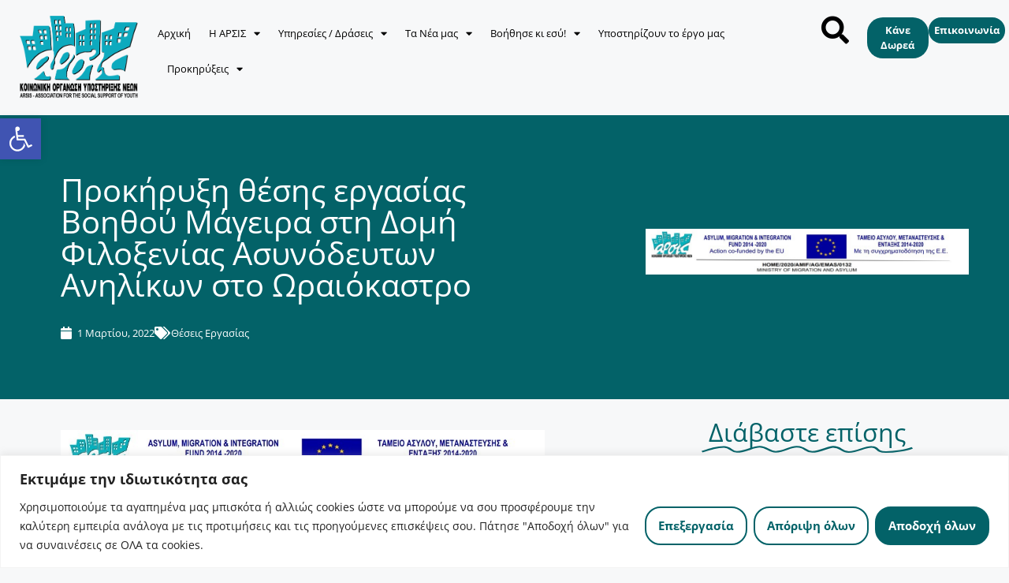

--- FILE ---
content_type: text/css
request_url: https://arsis.gr/wp-content/uploads/elementor/css/post-79.css?ver=1768928039
body_size: 2161
content:
.elementor-79 .elementor-element.elementor-element-3b4bbb25 > .elementor-container > .elementor-column > .elementor-widget-wrap{align-content:center;align-items:center;}.elementor-79 .elementor-element.elementor-element-3b4bbb25:not(.elementor-motion-effects-element-type-background), .elementor-79 .elementor-element.elementor-element-3b4bbb25 > .elementor-motion-effects-container > .elementor-motion-effects-layer{background-color:var( --e-global-color-secondary );}.elementor-79 .elementor-element.elementor-element-3b4bbb25 > .elementor-container{max-width:1400px;min-height:25vh;}.elementor-79 .elementor-element.elementor-element-3b4bbb25{overflow:hidden;transition:background 0.3s, border 0.3s, border-radius 0.3s, box-shadow 0.3s;padding:0% 5% 0% 5%;}.elementor-79 .elementor-element.elementor-element-3b4bbb25 > .elementor-background-overlay{transition:background 0.3s, border-radius 0.3s, opacity 0.3s;}.elementor-bc-flex-widget .elementor-79 .elementor-element.elementor-element-997ac11.elementor-column .elementor-widget-wrap{align-items:center;}.elementor-79 .elementor-element.elementor-element-997ac11.elementor-column.elementor-element[data-element_type="column"] > .elementor-widget-wrap.elementor-element-populated{align-content:center;align-items:center;}.elementor-79 .elementor-element.elementor-element-997ac11.elementor-column > .elementor-widget-wrap{justify-content:center;}.elementor-79 .elementor-element.elementor-element-997ac11 > .elementor-widget-wrap > .elementor-widget:not(.elementor-widget__width-auto):not(.elementor-widget__width-initial):not(:last-child):not(.elementor-absolute){margin-block-end:: 16px;}.elementor-79 .elementor-element.elementor-element-997ac11 > .elementor-element-populated{margin:0% 20% 0% 0%;--e-column-margin-right:20%;--e-column-margin-left:0%;}.elementor-79 .elementor-element.elementor-element-36b6ada8 .elementor-heading-title{font-size:var( --e-global-typography-4106cb1-font-size );line-height:var( --e-global-typography-4106cb1-line-height );color:var( --e-global-color-accent );}.elementor-79 .elementor-element.elementor-element-bac5e46 .elementor-heading-title{font-size:var( --e-global-typography-3f0c432-font-size );line-height:var( --e-global-typography-3f0c432-line-height );color:var( --e-global-color-accent );}.elementor-bc-flex-widget .elementor-79 .elementor-element.elementor-element-10bc0926.elementor-column .elementor-widget-wrap{align-items:center;}.elementor-79 .elementor-element.elementor-element-10bc0926.elementor-column.elementor-element[data-element_type="column"] > .elementor-widget-wrap.elementor-element-populated{align-content:center;align-items:center;}.elementor-79 .elementor-element.elementor-element-10bc0926.elementor-column > .elementor-widget-wrap{justify-content:center;}.elementor-79 .elementor-element.elementor-element-a678245 .elementor-field-group{padding-right:calc( 16px/2 );padding-left:calc( 16px/2 );margin-bottom:16px;}.elementor-79 .elementor-element.elementor-element-a678245 .elementor-form-fields-wrapper{margin-left:calc( -16px/2 );margin-right:calc( -16px/2 );margin-bottom:-16px;}.elementor-79 .elementor-element.elementor-element-a678245 .elementor-field-group.recaptcha_v3-bottomleft, .elementor-79 .elementor-element.elementor-element-a678245 .elementor-field-group.recaptcha_v3-bottomright{margin-bottom:0;}body.rtl .elementor-79 .elementor-element.elementor-element-a678245 .elementor-labels-inline .elementor-field-group > label{padding-left:0px;}body:not(.rtl) .elementor-79 .elementor-element.elementor-element-a678245 .elementor-labels-inline .elementor-field-group > label{padding-right:0px;}body .elementor-79 .elementor-element.elementor-element-a678245 .elementor-labels-above .elementor-field-group > label{padding-bottom:0px;}.elementor-79 .elementor-element.elementor-element-a678245 .elementor-field-group > label, .elementor-79 .elementor-element.elementor-element-a678245 .elementor-field-subgroup label{color:var( --e-global-color-accent );}.elementor-79 .elementor-element.elementor-element-a678245 .elementor-field-type-html{padding-bottom:0px;}.elementor-79 .elementor-element.elementor-element-a678245 .elementor-field-group .elementor-field, .elementor-79 .elementor-element.elementor-element-a678245 .elementor-field-subgroup label{font-family:var( --e-global-typography-a66eb30-font-family ), Sans-serif;font-size:var( --e-global-typography-a66eb30-font-size );text-transform:var( --e-global-typography-a66eb30-text-transform );line-height:var( --e-global-typography-a66eb30-line-height );letter-spacing:var( --e-global-typography-a66eb30-letter-spacing );}.elementor-79 .elementor-element.elementor-element-a678245 .elementor-field-group .elementor-field:not(.elementor-select-wrapper){background-color:#ffffff;border-width:0px 0px 0px 0px;border-radius:0px 0px 0px 0px;}.elementor-79 .elementor-element.elementor-element-a678245 .elementor-field-group .elementor-select-wrapper select{background-color:#ffffff;border-width:0px 0px 0px 0px;border-radius:0px 0px 0px 0px;}.elementor-79 .elementor-element.elementor-element-a678245 .elementor-button{font-size:20px;font-weight:bold;text-transform:none;line-height:1em;padding:15px 15px 15px 15px;}.elementor-79 .elementor-element.elementor-element-a678245 .e-form__buttons__wrapper__button-next{color:#ffffff;}.elementor-79 .elementor-element.elementor-element-a678245 .elementor-button[type="submit"]{color:#ffffff;}.elementor-79 .elementor-element.elementor-element-a678245 .elementor-button[type="submit"] svg *{fill:#ffffff;}.elementor-79 .elementor-element.elementor-element-a678245 .e-form__buttons__wrapper__button-previous{color:#ffffff;}.elementor-79 .elementor-element.elementor-element-a678245 .e-form__buttons__wrapper__button-next:hover{background-color:var( --e-global-color-accent );color:var( --e-global-color-primary );}.elementor-79 .elementor-element.elementor-element-a678245 .elementor-button[type="submit"]:hover{background-color:var( --e-global-color-accent );color:var( --e-global-color-primary );}.elementor-79 .elementor-element.elementor-element-a678245 .elementor-button[type="submit"]:hover svg *{fill:var( --e-global-color-primary );}.elementor-79 .elementor-element.elementor-element-a678245 .e-form__buttons__wrapper__button-previous:hover{color:var( --e-global-color-primary );}.elementor-79 .elementor-element.elementor-element-a678245 .elementor-message{font-size:var( --e-global-typography-0204e16-font-size );line-height:var( --e-global-typography-0204e16-line-height );}.elementor-79 .elementor-element.elementor-element-a678245 .elementor-message.elementor-message-success{color:var( --e-global-color-accent );}.elementor-79 .elementor-element.elementor-element-a678245 .elementor-message.elementor-message-danger{color:#FF0000;}.elementor-79 .elementor-element.elementor-element-a678245 .elementor-message.elementor-help-inline{color:var( --e-global-color-accent );}.elementor-79 .elementor-element.elementor-element-a678245{--e-form-steps-indicators-spacing:20px;--e-form-steps-indicator-padding:30px;--e-form-steps-indicator-inactive-secondary-color:#ffffff;--e-form-steps-indicator-active-secondary-color:#ffffff;--e-form-steps-indicator-completed-secondary-color:#ffffff;--e-form-steps-divider-width:1px;--e-form-steps-divider-gap:10px;}.elementor-79 .elementor-element.elementor-element-56678a2e:not(.elementor-motion-effects-element-type-background), .elementor-79 .elementor-element.elementor-element-56678a2e > .elementor-motion-effects-container > .elementor-motion-effects-layer{background-color:var( --e-global-color-primary );}.elementor-79 .elementor-element.elementor-element-56678a2e > .elementor-container{max-width:1400px;min-height:42vh;}.elementor-79 .elementor-element.elementor-element-56678a2e{overflow:hidden;transition:background 0.3s, border 0.3s, border-radius 0.3s, box-shadow 0.3s;padding:5% 5% 5% 5%;}.elementor-79 .elementor-element.elementor-element-56678a2e > .elementor-background-overlay{transition:background 0.3s, border-radius 0.3s, opacity 0.3s;}.elementor-79 .elementor-element.elementor-element-56678a2e > .elementor-shape-top .elementor-shape-fill{fill:var( --e-global-color-secondary );}.elementor-79 .elementor-element.elementor-element-56678a2e > .elementor-shape-top svg{width:calc(100% + 1.3px);height:30px;}.elementor-79 .elementor-element.elementor-element-7434250f .elementor-heading-title{font-size:24px;text-transform:uppercase;line-height:1.3em;color:var( --e-global-color-accent );}.elementor-79 .elementor-element.elementor-element-1a0ad05e .elementor-icon-list-items:not(.elementor-inline-items) .elementor-icon-list-item:not(:last-child){padding-block-end:calc(5px/2);}.elementor-79 .elementor-element.elementor-element-1a0ad05e .elementor-icon-list-items:not(.elementor-inline-items) .elementor-icon-list-item:not(:first-child){margin-block-start:calc(5px/2);}.elementor-79 .elementor-element.elementor-element-1a0ad05e .elementor-icon-list-items.elementor-inline-items .elementor-icon-list-item{margin-inline:calc(5px/2);}.elementor-79 .elementor-element.elementor-element-1a0ad05e .elementor-icon-list-items.elementor-inline-items{margin-inline:calc(-5px/2);}.elementor-79 .elementor-element.elementor-element-1a0ad05e .elementor-icon-list-items.elementor-inline-items .elementor-icon-list-item:after{inset-inline-end:calc(-5px/2);}.elementor-79 .elementor-element.elementor-element-1a0ad05e .elementor-icon-list-icon i{color:var( --e-global-color-accent );transition:color 0.3s;}.elementor-79 .elementor-element.elementor-element-1a0ad05e .elementor-icon-list-icon svg{fill:var( --e-global-color-accent );transition:fill 0.3s;}.elementor-79 .elementor-element.elementor-element-1a0ad05e .elementor-icon-list-item:hover .elementor-icon-list-icon i{color:var( --e-global-color-secondary );}.elementor-79 .elementor-element.elementor-element-1a0ad05e .elementor-icon-list-item:hover .elementor-icon-list-icon svg{fill:var( --e-global-color-secondary );}.elementor-79 .elementor-element.elementor-element-1a0ad05e{--e-icon-list-icon-size:16px;--e-icon-list-icon-align:center;--e-icon-list-icon-margin:0 calc(var(--e-icon-list-icon-size, 1em) * 0.125);--icon-vertical-offset:0px;}.elementor-79 .elementor-element.elementor-element-1a0ad05e .elementor-icon-list-icon{padding-inline-end:16px;}.elementor-79 .elementor-element.elementor-element-1a0ad05e .elementor-icon-list-item > .elementor-icon-list-text, .elementor-79 .elementor-element.elementor-element-1a0ad05e .elementor-icon-list-item > a{font-size:14px;font-weight:300;}.elementor-79 .elementor-element.elementor-element-1a0ad05e .elementor-icon-list-text{color:var( --e-global-color-accent );transition:color 0.3s;}.elementor-79 .elementor-element.elementor-element-1a0ad05e .elementor-icon-list-item:hover .elementor-icon-list-text{color:var( --e-global-color-secondary );}.elementor-79 .elementor-element.elementor-element-5342a615 .elementor-heading-title{font-size:24px;text-transform:uppercase;line-height:1.3em;color:var( --e-global-color-accent );}.elementor-79 .elementor-element.elementor-element-70b3136{--display:flex;}.elementor-79 .elementor-element.elementor-element-f8d1f61 img{width:30px;}.elementor-79 .elementor-element.elementor-element-10a9cdc img{width:30px;}.elementor-79 .elementor-element.elementor-element-4f56b74 img{width:30px;}.elementor-79 .elementor-element.elementor-element-4016f03 img{width:30px;}.elementor-79 .elementor-element.elementor-element-a457b35 img{width:30px;}.elementor-79 .elementor-element.elementor-element-8b1517a{--display:flex;--flex-direction:row;--container-widget-width:calc( ( 1 - var( --container-widget-flex-grow ) ) * 100% );--container-widget-height:100%;--container-widget-flex-grow:1;--container-widget-align-self:stretch;--flex-wrap-mobile:wrap;--align-items:center;}.elementor-79 .elementor-element.elementor-element-8e7789a img{width:35px;}.elementor-79 .elementor-element.elementor-element-ebb49d8 .elementor-heading-title{font-size:var( --e-global-typography-2030af5-font-size );line-height:var( --e-global-typography-2030af5-line-height );color:var( --e-global-color-accent );}.elementor-79 .elementor-element.elementor-element-1a7b600{--display:flex;--flex-direction:row;--container-widget-width:calc( ( 1 - var( --container-widget-flex-grow ) ) * 100% );--container-widget-height:100%;--container-widget-flex-grow:1;--container-widget-align-self:stretch;--flex-wrap-mobile:wrap;--align-items:center;}.elementor-79 .elementor-element.elementor-element-01eb9ad img{width:35px;}.elementor-79 .elementor-element.elementor-element-9712a5d .elementor-heading-title{font-size:var( --e-global-typography-2030af5-font-size );line-height:var( --e-global-typography-2030af5-line-height );color:var( --e-global-color-accent );}.elementor-79 .elementor-element.elementor-element-f8fbc0e{--display:flex;--flex-direction:row;--container-widget-width:calc( ( 1 - var( --container-widget-flex-grow ) ) * 100% );--container-widget-height:100%;--container-widget-flex-grow:1;--container-widget-align-self:stretch;--flex-wrap-mobile:wrap;--align-items:center;}.elementor-79 .elementor-element.elementor-element-a73c92d img{width:35px;}.elementor-79 .elementor-element.elementor-element-26cf8ca .elementor-heading-title{font-size:var( --e-global-typography-2030af5-font-size );line-height:var( --e-global-typography-2030af5-line-height );color:var( --e-global-color-accent );}.elementor-79 .elementor-element.elementor-element-5d9659d{--display:flex;--flex-direction:row;--container-widget-width:calc( ( 1 - var( --container-widget-flex-grow ) ) * 100% );--container-widget-height:100%;--container-widget-flex-grow:1;--container-widget-align-self:stretch;--flex-wrap-mobile:wrap;--align-items:center;}.elementor-79 .elementor-element.elementor-element-d5a5933 img{width:35px;}.elementor-79 .elementor-element.elementor-element-53d8b03 .elementor-heading-title{font-size:var( --e-global-typography-2030af5-font-size );line-height:var( --e-global-typography-2030af5-line-height );color:var( --e-global-color-accent );}.elementor-79 .elementor-element.elementor-element-45c5af6{--display:flex;--flex-direction:row;--container-widget-width:calc( ( 1 - var( --container-widget-flex-grow ) ) * 100% );--container-widget-height:100%;--container-widget-flex-grow:1;--container-widget-align-self:stretch;--flex-wrap-mobile:wrap;--align-items:center;}.elementor-79 .elementor-element.elementor-element-c7bd336 img{width:35px;}.elementor-79 .elementor-element.elementor-element-c2cf5e0 .elementor-heading-title{font-size:var( --e-global-typography-2030af5-font-size );line-height:var( --e-global-typography-2030af5-line-height );color:var( --e-global-color-accent );}.elementor-79 .elementor-element.elementor-element-509989d > .elementor-container > .elementor-column > .elementor-widget-wrap{align-content:center;align-items:center;}.elementor-79 .elementor-element.elementor-element-509989d:not(.elementor-motion-effects-element-type-background), .elementor-79 .elementor-element.elementor-element-509989d > .elementor-motion-effects-container > .elementor-motion-effects-layer{background-color:var( --e-global-color-accent );}.elementor-79 .elementor-element.elementor-element-509989d > .elementor-container{min-height:20vh;}.elementor-79 .elementor-element.elementor-element-509989d{overflow:hidden;transition:background 0.3s, border 0.3s, border-radius 0.3s, box-shadow 0.3s;}.elementor-79 .elementor-element.elementor-element-509989d > .elementor-background-overlay{transition:background 0.3s, border-radius 0.3s, opacity 0.3s;}.elementor-bc-flex-widget .elementor-79 .elementor-element.elementor-element-61242dc.elementor-column .elementor-widget-wrap{align-items:center;}.elementor-79 .elementor-element.elementor-element-61242dc.elementor-column.elementor-element[data-element_type="column"] > .elementor-widget-wrap.elementor-element-populated{align-content:center;align-items:center;}.elementor-79 .elementor-element.elementor-element-61242dc.elementor-column > .elementor-widget-wrap{justify-content:center;}.elementor-79 .elementor-element.elementor-element-61242dc > .elementor-widget-wrap > .elementor-widget:not(.elementor-widget__width-auto):not(.elementor-widget__width-initial):not(:last-child):not(.elementor-absolute){margin-block-end:: 16px;}.elementor-79 .elementor-element.elementor-element-61242dc > .elementor-element-populated{margin:0% 0% 0% 0%;--e-column-margin-right:0%;--e-column-margin-left:0%;padding:0px 0px 0px 0px;}.elementor-79 .elementor-element.elementor-element-72eb268.elementor-skin-slideshow .elementor-main-swiper:not(.elementor-thumbnails-swiper){margin-bottom:0px;}.elementor-79 .elementor-element.elementor-element-72eb268 .elementor-swiper-button{font-size:0px;}.elementor-79 .elementor-element.elementor-element-72eb268 .elementor-custom-embed-play i{font-size:0px;}.elementor-79 .elementor-element.elementor-element-dccf68f:not(.elementor-motion-effects-element-type-background), .elementor-79 .elementor-element.elementor-element-dccf68f > .elementor-motion-effects-container > .elementor-motion-effects-layer{background-color:var( --e-global-color-primary );}.elementor-79 .elementor-element.elementor-element-dccf68f{transition:background 0.3s, border 0.3s, border-radius 0.3s, box-shadow 0.3s;}.elementor-79 .elementor-element.elementor-element-dccf68f > .elementor-background-overlay{transition:background 0.3s, border-radius 0.3s, opacity 0.3s;}.elementor-79 .elementor-element.elementor-element-54ccca4{text-align:center;}.elementor-79 .elementor-element.elementor-element-54ccca4 .elementor-heading-title{font-size:var( --e-global-typography-2030af5-font-size );line-height:var( --e-global-typography-2030af5-line-height );color:var( --e-global-color-accent );}.elementor-theme-builder-content-area{height:400px;}.elementor-location-header:before, .elementor-location-footer:before{content:"";display:table;clear:both;}@media(max-width:1024px) and (min-width:768px){.elementor-79 .elementor-element.elementor-element-997ac11{width:100%;}.elementor-79 .elementor-element.elementor-element-10bc0926{width:100%;}.elementor-79 .elementor-element.elementor-element-61242dc{width:100%;}}@media(max-width:1024px){.elementor-79 .elementor-element.elementor-element-3b4bbb25{padding:5% 5% 5% 5%;}.elementor-79 .elementor-element.elementor-element-997ac11 > .elementor-element-populated{margin:0px 0px 0px 0px;--e-column-margin-right:0px;--e-column-margin-left:0px;}.elementor-79 .elementor-element.elementor-element-36b6ada8{text-align:center;}.elementor-79 .elementor-element.elementor-element-36b6ada8 .elementor-heading-title{font-size:var( --e-global-typography-4106cb1-font-size );line-height:var( --e-global-typography-4106cb1-line-height );}.elementor-79 .elementor-element.elementor-element-bac5e46 .elementor-heading-title{font-size:var( --e-global-typography-3f0c432-font-size );line-height:var( --e-global-typography-3f0c432-line-height );}.elementor-79 .elementor-element.elementor-element-a678245 .elementor-field-group .elementor-field, .elementor-79 .elementor-element.elementor-element-a678245 .elementor-field-subgroup label{font-size:var( --e-global-typography-a66eb30-font-size );line-height:var( --e-global-typography-a66eb30-line-height );letter-spacing:var( --e-global-typography-a66eb30-letter-spacing );}.elementor-79 .elementor-element.elementor-element-a678245 .elementor-message{font-size:var( --e-global-typography-0204e16-font-size );line-height:var( --e-global-typography-0204e16-line-height );}.elementor-79 .elementor-element.elementor-element-56678a2e{padding:5% 5% 5% 5%;}.elementor-bc-flex-widget .elementor-79 .elementor-element.elementor-element-655814ae.elementor-column .elementor-widget-wrap{align-items:flex-start;}.elementor-79 .elementor-element.elementor-element-655814ae.elementor-column.elementor-element[data-element_type="column"] > .elementor-widget-wrap.elementor-element-populated{align-content:flex-start;align-items:flex-start;}.elementor-79 .elementor-element.elementor-element-655814ae.elementor-column > .elementor-widget-wrap{justify-content:center;}.elementor-79 .elementor-element.elementor-element-655814ae > .elementor-element-populated{margin:0px 0px 0px 0px;--e-column-margin-right:0px;--e-column-margin-left:0px;padding:0px 0px 0px 0px;}.elementor-79 .elementor-element.elementor-element-5342a615{text-align:start;}.elementor-79 .elementor-element.elementor-element-ebb49d8 .elementor-heading-title{font-size:var( --e-global-typography-2030af5-font-size );line-height:var( --e-global-typography-2030af5-line-height );}.elementor-79 .elementor-element.elementor-element-9712a5d .elementor-heading-title{font-size:var( --e-global-typography-2030af5-font-size );line-height:var( --e-global-typography-2030af5-line-height );}.elementor-79 .elementor-element.elementor-element-26cf8ca .elementor-heading-title{font-size:var( --e-global-typography-2030af5-font-size );line-height:var( --e-global-typography-2030af5-line-height );}.elementor-79 .elementor-element.elementor-element-53d8b03 .elementor-heading-title{font-size:var( --e-global-typography-2030af5-font-size );line-height:var( --e-global-typography-2030af5-line-height );}.elementor-79 .elementor-element.elementor-element-c2cf5e0 .elementor-heading-title{font-size:var( --e-global-typography-2030af5-font-size );line-height:var( --e-global-typography-2030af5-line-height );}.elementor-79 .elementor-element.elementor-element-509989d{padding:5% 5% 5% 5%;}.elementor-79 .elementor-element.elementor-element-61242dc > .elementor-element-populated{margin:0px 0px 0px 0px;--e-column-margin-right:0px;--e-column-margin-left:0px;}.elementor-79 .elementor-element.elementor-element-72eb268.elementor-skin-slideshow .elementor-main-swiper:not(.elementor-thumbnails-swiper){margin-bottom:10px;}.elementor-79 .elementor-element.elementor-element-54ccca4 .elementor-heading-title{font-size:var( --e-global-typography-2030af5-font-size );line-height:var( --e-global-typography-2030af5-line-height );}}@media(max-width:767px){.elementor-79 .elementor-element.elementor-element-3b4bbb25{padding:10% 10% 10% 10%;}.elementor-79 .elementor-element.elementor-element-997ac11 > .elementor-element-populated{margin:0px 0px 0px 0px;--e-column-margin-right:0px;--e-column-margin-left:0px;padding:0px 0px 0px 0px;}.elementor-79 .elementor-element.elementor-element-36b6ada8{text-align:center;}.elementor-79 .elementor-element.elementor-element-36b6ada8 .elementor-heading-title{font-size:var( --e-global-typography-4106cb1-font-size );line-height:var( --e-global-typography-4106cb1-line-height );}.elementor-79 .elementor-element.elementor-element-bac5e46 .elementor-heading-title{font-size:var( --e-global-typography-3f0c432-font-size );line-height:var( --e-global-typography-3f0c432-line-height );}.elementor-79 .elementor-element.elementor-element-10bc0926 > .elementor-element-populated{margin:5% 0% 0% 0%;--e-column-margin-right:0%;--e-column-margin-left:0%;}.elementor-79 .elementor-element.elementor-element-a678245 .elementor-field-group .elementor-field, .elementor-79 .elementor-element.elementor-element-a678245 .elementor-field-subgroup label{font-size:var( --e-global-typography-a66eb30-font-size );line-height:var( --e-global-typography-a66eb30-line-height );letter-spacing:var( --e-global-typography-a66eb30-letter-spacing );}.elementor-79 .elementor-element.elementor-element-a678245 .elementor-button{font-size:12px;}.elementor-79 .elementor-element.elementor-element-a678245 .elementor-message{font-size:var( --e-global-typography-0204e16-font-size );line-height:var( --e-global-typography-0204e16-line-height );}.elementor-79 .elementor-element.elementor-element-56678a2e{padding:15% 10% 15% 10%;}.elementor-79 .elementor-element.elementor-element-655814ae > .elementor-element-populated{padding:0px 0px 0px 0px;}.elementor-79 .elementor-element.elementor-element-49fc445 > .elementor-widget-wrap > .elementor-widget:not(.elementor-widget__width-auto):not(.elementor-widget__width-initial):not(:last-child):not(.elementor-absolute){margin-block-end:: 10px;}.elementor-79 .elementor-element.elementor-element-7434250f{text-align:center;}.elementor-79 .elementor-element.elementor-element-7434250f .elementor-heading-title{font-size:18px;line-height:1.5em;}.elementor-79 .elementor-element.elementor-element-1a0ad05e{--e-icon-list-icon-size:16px;}.elementor-79 .elementor-element.elementor-element-1a0ad05e .elementor-icon-list-item > .elementor-icon-list-text, .elementor-79 .elementor-element.elementor-element-1a0ad05e .elementor-icon-list-item > a{font-size:13px;}.elementor-79 .elementor-element.elementor-element-5342a615{text-align:center;}.elementor-79 .elementor-element.elementor-element-5342a615 .elementor-heading-title{font-size:18px;line-height:1.5em;}.elementor-79 .elementor-element.elementor-element-70b3136{--flex-direction:row;--container-widget-width:initial;--container-widget-height:100%;--container-widget-flex-grow:1;--container-widget-align-self:stretch;--flex-wrap-mobile:wrap;--justify-content:center;--gap:8px 8px;--row-gap:8px;--column-gap:8px;}.elementor-79 .elementor-element.elementor-element-ebb49d8 .elementor-heading-title{font-size:var( --e-global-typography-2030af5-font-size );line-height:var( --e-global-typography-2030af5-line-height );}.elementor-79 .elementor-element.elementor-element-9712a5d .elementor-heading-title{font-size:var( --e-global-typography-2030af5-font-size );line-height:var( --e-global-typography-2030af5-line-height );}.elementor-79 .elementor-element.elementor-element-26cf8ca .elementor-heading-title{font-size:var( --e-global-typography-2030af5-font-size );line-height:var( --e-global-typography-2030af5-line-height );}.elementor-79 .elementor-element.elementor-element-53d8b03 .elementor-heading-title{font-size:var( --e-global-typography-2030af5-font-size );line-height:var( --e-global-typography-2030af5-line-height );}.elementor-79 .elementor-element.elementor-element-c2cf5e0 .elementor-heading-title{font-size:var( --e-global-typography-2030af5-font-size );line-height:var( --e-global-typography-2030af5-line-height );}.elementor-79 .elementor-element.elementor-element-509989d{padding:0% 0% 0% 0%;}.elementor-79 .elementor-element.elementor-element-61242dc > .elementor-element-populated{margin:0px 0px 0px 0px;--e-column-margin-right:0px;--e-column-margin-left:0px;padding:0px 0px 0px 0px;}.elementor-79 .elementor-element.elementor-element-72eb268.elementor-skin-slideshow .elementor-main-swiper:not(.elementor-thumbnails-swiper){margin-bottom:10px;}.elementor-79 .elementor-element.elementor-element-54ccca4 .elementor-heading-title{font-size:var( --e-global-typography-2030af5-font-size );line-height:var( --e-global-typography-2030af5-line-height );}}